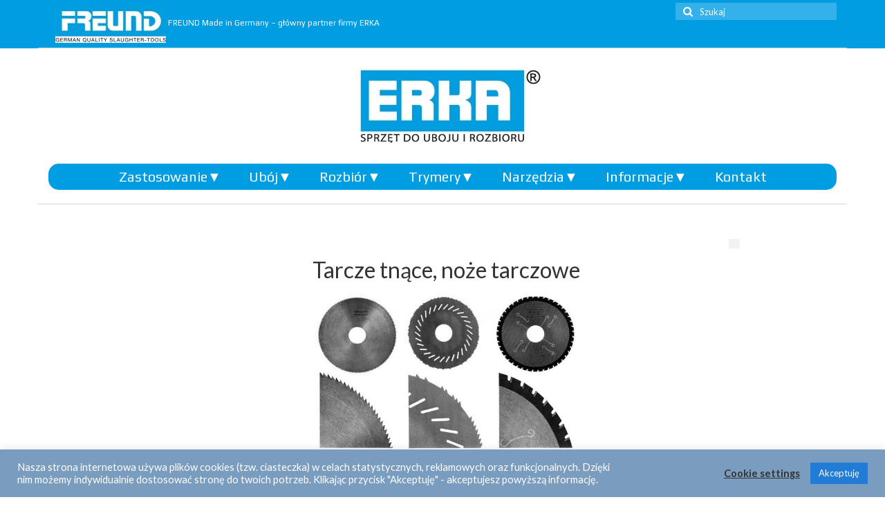

--- FILE ---
content_type: text/html; charset=UTF-8
request_url: https://www.erka-pily.pl/tarcze-tnace-noze-tarczowe/
body_size: 18469
content:
<!DOCTYPE html><html class="no-js" lang="pl-PL" itemscope="itemscope" itemtype="https://schema.org/WebPage"><head><meta charset="UTF-8"><meta name="viewport" content="width=device-width, initial-scale=1.0"><meta http-equiv="X-UA-Compatible" content="IE=edge"><title>Tarcze tnące, noże tarczowe &#8211; ERKA Piły do mięsa, sprzęt do uboju i rozbioru</title><meta name='robots' content='max-image-preview:large' /><style>img:is([sizes="auto" i], [sizes^="auto," i]) { contain-intrinsic-size: 3000px 1500px }</style><link rel='dns-prefetch' href='//www.googletagmanager.com' /><link rel='dns-prefetch' href='//fonts.googleapis.com' /><link rel="alternate" type="application/rss+xml" title="ERKA Piły do mięsa, sprzęt do uboju i rozbioru &raquo; Kanał z wpisami" href="https://www.erka-pily.pl/feed/" /><link rel="alternate" type="application/rss+xml" title="ERKA Piły do mięsa, sprzęt do uboju i rozbioru &raquo; Kanał z komentarzami" href="https://www.erka-pily.pl/comments/feed/" /> <script defer src="[data-uri]"></script> <link rel='stylesheet' id='myStyleSheets-css' href='https://www.erka-pily.pl/wp-content/cache/autoptimize/css/autoptimize_single_e9cc5736b352ef152a124d1207366713.css?ver=6.8.3' type='text/css' media='all' /><style id='wp-emoji-styles-inline-css' type='text/css'>img.wp-smiley, img.emoji {
		display: inline !important;
		border: none !important;
		box-shadow: none !important;
		height: 1em !important;
		width: 1em !important;
		margin: 0 0.07em !important;
		vertical-align: -0.1em !important;
		background: none !important;
		padding: 0 !important;
	}</style><link rel='stylesheet' id='wp-block-library-css' href='https://www.erka-pily.pl/wp-includes/css/dist/block-library/style.min.css?ver=6.8.3' type='text/css' media='all' /><style id='classic-theme-styles-inline-css' type='text/css'>/*! This file is auto-generated */
.wp-block-button__link{color:#fff;background-color:#32373c;border-radius:9999px;box-shadow:none;text-decoration:none;padding:calc(.667em + 2px) calc(1.333em + 2px);font-size:1.125em}.wp-block-file__button{background:#32373c;color:#fff;text-decoration:none}</style><link rel='stylesheet' id='editorskit-frontend-css' href='https://www.erka-pily.pl/wp-content/cache/autoptimize/css/autoptimize_single_2a04ad21fcc56fb4391e9d70eab731c2.css?ver=new' type='text/css' media='all' /><style id='global-styles-inline-css' type='text/css'>:root{--wp--preset--aspect-ratio--square: 1;--wp--preset--aspect-ratio--4-3: 4/3;--wp--preset--aspect-ratio--3-4: 3/4;--wp--preset--aspect-ratio--3-2: 3/2;--wp--preset--aspect-ratio--2-3: 2/3;--wp--preset--aspect-ratio--16-9: 16/9;--wp--preset--aspect-ratio--9-16: 9/16;--wp--preset--color--black: #000;--wp--preset--color--cyan-bluish-gray: #abb8c3;--wp--preset--color--white: #fff;--wp--preset--color--pale-pink: #f78da7;--wp--preset--color--vivid-red: #cf2e2e;--wp--preset--color--luminous-vivid-orange: #ff6900;--wp--preset--color--luminous-vivid-amber: #fcb900;--wp--preset--color--light-green-cyan: #7bdcb5;--wp--preset--color--vivid-green-cyan: #00d084;--wp--preset--color--pale-cyan-blue: #8ed1fc;--wp--preset--color--vivid-cyan-blue: #0693e3;--wp--preset--color--vivid-purple: #9b51e0;--wp--preset--color--virtue-primary: #009de2;--wp--preset--color--virtue-primary-light: #6c8dab;--wp--preset--color--very-light-gray: #eee;--wp--preset--color--very-dark-gray: #444;--wp--preset--gradient--vivid-cyan-blue-to-vivid-purple: linear-gradient(135deg,rgba(6,147,227,1) 0%,rgb(155,81,224) 100%);--wp--preset--gradient--light-green-cyan-to-vivid-green-cyan: linear-gradient(135deg,rgb(122,220,180) 0%,rgb(0,208,130) 100%);--wp--preset--gradient--luminous-vivid-amber-to-luminous-vivid-orange: linear-gradient(135deg,rgba(252,185,0,1) 0%,rgba(255,105,0,1) 100%);--wp--preset--gradient--luminous-vivid-orange-to-vivid-red: linear-gradient(135deg,rgba(255,105,0,1) 0%,rgb(207,46,46) 100%);--wp--preset--gradient--very-light-gray-to-cyan-bluish-gray: linear-gradient(135deg,rgb(238,238,238) 0%,rgb(169,184,195) 100%);--wp--preset--gradient--cool-to-warm-spectrum: linear-gradient(135deg,rgb(74,234,220) 0%,rgb(151,120,209) 20%,rgb(207,42,186) 40%,rgb(238,44,130) 60%,rgb(251,105,98) 80%,rgb(254,248,76) 100%);--wp--preset--gradient--blush-light-purple: linear-gradient(135deg,rgb(255,206,236) 0%,rgb(152,150,240) 100%);--wp--preset--gradient--blush-bordeaux: linear-gradient(135deg,rgb(254,205,165) 0%,rgb(254,45,45) 50%,rgb(107,0,62) 100%);--wp--preset--gradient--luminous-dusk: linear-gradient(135deg,rgb(255,203,112) 0%,rgb(199,81,192) 50%,rgb(65,88,208) 100%);--wp--preset--gradient--pale-ocean: linear-gradient(135deg,rgb(255,245,203) 0%,rgb(182,227,212) 50%,rgb(51,167,181) 100%);--wp--preset--gradient--electric-grass: linear-gradient(135deg,rgb(202,248,128) 0%,rgb(113,206,126) 100%);--wp--preset--gradient--midnight: linear-gradient(135deg,rgb(2,3,129) 0%,rgb(40,116,252) 100%);--wp--preset--font-size--small: 13px;--wp--preset--font-size--medium: 20px;--wp--preset--font-size--large: 36px;--wp--preset--font-size--x-large: 42px;--wp--preset--spacing--20: 0.44rem;--wp--preset--spacing--30: 0.67rem;--wp--preset--spacing--40: 1rem;--wp--preset--spacing--50: 1.5rem;--wp--preset--spacing--60: 2.25rem;--wp--preset--spacing--70: 3.38rem;--wp--preset--spacing--80: 5.06rem;--wp--preset--shadow--natural: 6px 6px 9px rgba(0, 0, 0, 0.2);--wp--preset--shadow--deep: 12px 12px 50px rgba(0, 0, 0, 0.4);--wp--preset--shadow--sharp: 6px 6px 0px rgba(0, 0, 0, 0.2);--wp--preset--shadow--outlined: 6px 6px 0px -3px rgba(255, 255, 255, 1), 6px 6px rgba(0, 0, 0, 1);--wp--preset--shadow--crisp: 6px 6px 0px rgba(0, 0, 0, 1);}:where(.is-layout-flex){gap: 0.5em;}:where(.is-layout-grid){gap: 0.5em;}body .is-layout-flex{display: flex;}.is-layout-flex{flex-wrap: wrap;align-items: center;}.is-layout-flex > :is(*, div){margin: 0;}body .is-layout-grid{display: grid;}.is-layout-grid > :is(*, div){margin: 0;}:where(.wp-block-columns.is-layout-flex){gap: 2em;}:where(.wp-block-columns.is-layout-grid){gap: 2em;}:where(.wp-block-post-template.is-layout-flex){gap: 1.25em;}:where(.wp-block-post-template.is-layout-grid){gap: 1.25em;}.has-black-color{color: var(--wp--preset--color--black) !important;}.has-cyan-bluish-gray-color{color: var(--wp--preset--color--cyan-bluish-gray) !important;}.has-white-color{color: var(--wp--preset--color--white) !important;}.has-pale-pink-color{color: var(--wp--preset--color--pale-pink) !important;}.has-vivid-red-color{color: var(--wp--preset--color--vivid-red) !important;}.has-luminous-vivid-orange-color{color: var(--wp--preset--color--luminous-vivid-orange) !important;}.has-luminous-vivid-amber-color{color: var(--wp--preset--color--luminous-vivid-amber) !important;}.has-light-green-cyan-color{color: var(--wp--preset--color--light-green-cyan) !important;}.has-vivid-green-cyan-color{color: var(--wp--preset--color--vivid-green-cyan) !important;}.has-pale-cyan-blue-color{color: var(--wp--preset--color--pale-cyan-blue) !important;}.has-vivid-cyan-blue-color{color: var(--wp--preset--color--vivid-cyan-blue) !important;}.has-vivid-purple-color{color: var(--wp--preset--color--vivid-purple) !important;}.has-black-background-color{background-color: var(--wp--preset--color--black) !important;}.has-cyan-bluish-gray-background-color{background-color: var(--wp--preset--color--cyan-bluish-gray) !important;}.has-white-background-color{background-color: var(--wp--preset--color--white) !important;}.has-pale-pink-background-color{background-color: var(--wp--preset--color--pale-pink) !important;}.has-vivid-red-background-color{background-color: var(--wp--preset--color--vivid-red) !important;}.has-luminous-vivid-orange-background-color{background-color: var(--wp--preset--color--luminous-vivid-orange) !important;}.has-luminous-vivid-amber-background-color{background-color: var(--wp--preset--color--luminous-vivid-amber) !important;}.has-light-green-cyan-background-color{background-color: var(--wp--preset--color--light-green-cyan) !important;}.has-vivid-green-cyan-background-color{background-color: var(--wp--preset--color--vivid-green-cyan) !important;}.has-pale-cyan-blue-background-color{background-color: var(--wp--preset--color--pale-cyan-blue) !important;}.has-vivid-cyan-blue-background-color{background-color: var(--wp--preset--color--vivid-cyan-blue) !important;}.has-vivid-purple-background-color{background-color: var(--wp--preset--color--vivid-purple) !important;}.has-black-border-color{border-color: var(--wp--preset--color--black) !important;}.has-cyan-bluish-gray-border-color{border-color: var(--wp--preset--color--cyan-bluish-gray) !important;}.has-white-border-color{border-color: var(--wp--preset--color--white) !important;}.has-pale-pink-border-color{border-color: var(--wp--preset--color--pale-pink) !important;}.has-vivid-red-border-color{border-color: var(--wp--preset--color--vivid-red) !important;}.has-luminous-vivid-orange-border-color{border-color: var(--wp--preset--color--luminous-vivid-orange) !important;}.has-luminous-vivid-amber-border-color{border-color: var(--wp--preset--color--luminous-vivid-amber) !important;}.has-light-green-cyan-border-color{border-color: var(--wp--preset--color--light-green-cyan) !important;}.has-vivid-green-cyan-border-color{border-color: var(--wp--preset--color--vivid-green-cyan) !important;}.has-pale-cyan-blue-border-color{border-color: var(--wp--preset--color--pale-cyan-blue) !important;}.has-vivid-cyan-blue-border-color{border-color: var(--wp--preset--color--vivid-cyan-blue) !important;}.has-vivid-purple-border-color{border-color: var(--wp--preset--color--vivid-purple) !important;}.has-vivid-cyan-blue-to-vivid-purple-gradient-background{background: var(--wp--preset--gradient--vivid-cyan-blue-to-vivid-purple) !important;}.has-light-green-cyan-to-vivid-green-cyan-gradient-background{background: var(--wp--preset--gradient--light-green-cyan-to-vivid-green-cyan) !important;}.has-luminous-vivid-amber-to-luminous-vivid-orange-gradient-background{background: var(--wp--preset--gradient--luminous-vivid-amber-to-luminous-vivid-orange) !important;}.has-luminous-vivid-orange-to-vivid-red-gradient-background{background: var(--wp--preset--gradient--luminous-vivid-orange-to-vivid-red) !important;}.has-very-light-gray-to-cyan-bluish-gray-gradient-background{background: var(--wp--preset--gradient--very-light-gray-to-cyan-bluish-gray) !important;}.has-cool-to-warm-spectrum-gradient-background{background: var(--wp--preset--gradient--cool-to-warm-spectrum) !important;}.has-blush-light-purple-gradient-background{background: var(--wp--preset--gradient--blush-light-purple) !important;}.has-blush-bordeaux-gradient-background{background: var(--wp--preset--gradient--blush-bordeaux) !important;}.has-luminous-dusk-gradient-background{background: var(--wp--preset--gradient--luminous-dusk) !important;}.has-pale-ocean-gradient-background{background: var(--wp--preset--gradient--pale-ocean) !important;}.has-electric-grass-gradient-background{background: var(--wp--preset--gradient--electric-grass) !important;}.has-midnight-gradient-background{background: var(--wp--preset--gradient--midnight) !important;}.has-small-font-size{font-size: var(--wp--preset--font-size--small) !important;}.has-medium-font-size{font-size: var(--wp--preset--font-size--medium) !important;}.has-large-font-size{font-size: var(--wp--preset--font-size--large) !important;}.has-x-large-font-size{font-size: var(--wp--preset--font-size--x-large) !important;}
:where(.wp-block-post-template.is-layout-flex){gap: 1.25em;}:where(.wp-block-post-template.is-layout-grid){gap: 1.25em;}
:where(.wp-block-columns.is-layout-flex){gap: 2em;}:where(.wp-block-columns.is-layout-grid){gap: 2em;}
:root :where(.wp-block-pullquote){font-size: 1.5em;line-height: 1.6;}</style><link rel='stylesheet' id='cookie-law-info-css' href='https://www.erka-pily.pl/wp-content/cache/autoptimize/css/autoptimize_single_20e8490fab0dcf7557a5c8b54494db6f.css?ver=3.3.8' type='text/css' media='all' /><link rel='stylesheet' id='cookie-law-info-gdpr-css' href='https://www.erka-pily.pl/wp-content/cache/autoptimize/css/autoptimize_single_359aca8a88b2331aa34ac505acad9911.css?ver=3.3.8' type='text/css' media='all' /><style id='kadence-blocks-global-variables-inline-css' type='text/css'>:root {--global-kb-font-size-sm:clamp(0.8rem, 0.73rem + 0.217vw, 0.9rem);--global-kb-font-size-md:clamp(1.1rem, 0.995rem + 0.326vw, 1.25rem);--global-kb-font-size-lg:clamp(1.75rem, 1.576rem + 0.543vw, 2rem);--global-kb-font-size-xl:clamp(2.25rem, 1.728rem + 1.63vw, 3rem);--global-kb-font-size-xxl:clamp(2.5rem, 1.456rem + 3.26vw, 4rem);--global-kb-font-size-xxxl:clamp(2.75rem, 0.489rem + 7.065vw, 6rem);}:root {--global-palette1: #3182CE;--global-palette2: #2B6CB0;--global-palette3: #1A202C;--global-palette4: #2D3748;--global-palette5: #4A5568;--global-palette6: #718096;--global-palette7: #EDF2F7;--global-palette8: #F7FAFC;--global-palette9: #ffffff;}</style><link rel='stylesheet' id='virtue_theme-css' href='https://www.erka-pily.pl/wp-content/cache/autoptimize/css/autoptimize_single_9ad09b7f0af7258ad2a718ded8e39e06.css?ver=3.4.14' type='text/css' media='all' /><link rel='stylesheet' id='virtue_skin-css' href='https://www.erka-pily.pl/wp-content/cache/autoptimize/css/autoptimize_single_baa9ba997642abcdec13bdc8f0ab27c8.css?ver=3.4.14' type='text/css' media='all' /><link rel='stylesheet' id='redux-google-fonts-virtue-css' href='https://fonts.googleapis.com/css?family=Lato%3A100%2C300%2C400%2C700%2C900%2C100italic%2C300italic%2C400italic%2C700italic%2C900italic%7CPlay%3A400&#038;subset=latin&#038;ver=6.8.3' type='text/css' media='all' /> <script defer type="text/javascript" src="https://www.erka-pily.pl/wp-includes/js/jquery/jquery.min.js?ver=3.7.1" id="jquery-core-js"></script> <script defer type="text/javascript" src="https://www.erka-pily.pl/wp-includes/js/jquery/jquery-migrate.min.js?ver=3.4.1" id="jquery-migrate-js"></script> <script defer type="text/javascript" src="https://www.erka-pily.pl/wp-content/cache/autoptimize/js/autoptimize_single_a47847bb3feaf301ca8b6e38ae894163.js?ver=6.8.3" id="interactive_polish_map-js"></script> <script defer id="cookie-law-info-js-extra" src="[data-uri]"></script> <script defer type="text/javascript" src="https://www.erka-pily.pl/wp-content/cache/autoptimize/js/autoptimize_single_c5592a6fda4d0b779f56db2d5ddac010.js?ver=3.3.8" id="cookie-law-info-js"></script> <!--[if lt IE 9]> <script type="text/javascript" src="https://www.erka-pily.pl/wp-content/themes/virtue/assets/js/vendor/respond.min.js?ver=6.8.3" id="virtue-respond-js"></script> <![endif]-->  <script defer type="text/javascript" src="https://www.googletagmanager.com/gtag/js?id=G-WQ8PNJMJFE" id="google_gtagjs-js"></script> <script defer id="google_gtagjs-js-after" src="[data-uri]"></script> <link rel="https://api.w.org/" href="https://www.erka-pily.pl/wp-json/" /><link rel="alternate" title="JSON" type="application/json" href="https://www.erka-pily.pl/wp-json/wp/v2/posts/302" /><link rel="EditURI" type="application/rsd+xml" title="RSD" href="https://www.erka-pily.pl/xmlrpc.php?rsd" /><meta name="generator" content="WordPress 6.8.3" /><link rel="canonical" href="https://www.erka-pily.pl/tarcze-tnace-noze-tarczowe/" /><link rel='shortlink' href='https://www.erka-pily.pl/?p=302' /><link rel="alternate" title="oEmbed (JSON)" type="application/json+oembed" href="https://www.erka-pily.pl/wp-json/oembed/1.0/embed?url=https%3A%2F%2Fwww.erka-pily.pl%2Ftarcze-tnace-noze-tarczowe%2F" /><link rel="alternate" title="oEmbed (XML)" type="text/xml+oembed" href="https://www.erka-pily.pl/wp-json/oembed/1.0/embed?url=https%3A%2F%2Fwww.erka-pily.pl%2Ftarcze-tnace-noze-tarczowe%2F&#038;format=xml" /><meta name="cdp-version" content="1.5.0" /><meta name="generator" content="Site Kit by Google 1.167.0" /><style type="text/css">/* =Responsive Map fix
-------------------------------------------------------------- */
.pw_map_canvas img {
	max-width: none;
}</style><style>/* CSS added by WP Meta and Date Remover*/.entry-meta {display:none !important;}
	.home .entry-meta { display: none; }
	.entry-footer {display:none !important;}
	.home .entry-footer { display: none; }</style><style type="text/css">#logo {padding-top:25px;}#logo {padding-bottom:0px;}#logo {margin-left:0px;}#logo {margin-right:0px;}#nav-main {margin-top:20px;}#nav-main {margin-bottom:20px;}.headerfont, .tp-caption {font-family:Lato;}.topbarmenu ul li {font-family:Play;}.home-message:hover {background-color:#009de2; background-color: rgba(0, 157, 226, 0.6);}
  nav.woocommerce-pagination ul li a:hover, .wp-pagenavi a:hover, .panel-heading .accordion-toggle, .variations .kad_radio_variations label:hover, .variations .kad_radio_variations label.selectedValue {border-color: #009de2;}
  a, #nav-main ul.sf-menu ul li a:hover, .product_price ins .amount, .price ins .amount, .color_primary, .primary-color, #logo a.brand, #nav-main ul.sf-menu a:hover,
  .woocommerce-message:before, .woocommerce-info:before, #nav-second ul.sf-menu a:hover, .footerclass a:hover, .posttags a:hover, .subhead a:hover, .nav-trigger-case:hover .kad-menu-name, 
  .nav-trigger-case:hover .kad-navbtn, #kadbreadcrumbs a:hover, #wp-calendar a, .star-rating, .has-virtue-primary-color {color: #009de2;}
.widget_price_filter .ui-slider .ui-slider-handle, .product_item .kad_add_to_cart:hover, .product_item:hover a.button:hover, .product_item:hover .kad_add_to_cart:hover, .kad-btn-primary, html .woocommerce-page .widget_layered_nav ul.yith-wcan-label li a:hover, html .woocommerce-page .widget_layered_nav ul.yith-wcan-label li.chosen a,
.product-category.grid_item a:hover h5, .woocommerce-message .button, .widget_layered_nav_filters ul li a, .widget_layered_nav ul li.chosen a, .wpcf7 input.wpcf7-submit, .yith-wcan .yith-wcan-reset-navigation,
#containerfooter .menu li a:hover, .bg_primary, .portfolionav a:hover, .home-iconmenu a:hover, p.demo_store, .topclass, #commentform .form-submit #submit, .kad-hover-bg-primary:hover, .widget_shopping_cart_content .checkout,
.login .form-row .button, .variations .kad_radio_variations label.selectedValue, #payment #place_order, .wpcf7 input.wpcf7-back, .shop_table .actions input[type=submit].checkout-button, .cart_totals .checkout-button, input[type="submit"].button, .order-actions .button, .has-virtue-primary-background-color {background: #009de2;}input[type=number]::-webkit-inner-spin-button, input[type=number]::-webkit-outer-spin-button { -webkit-appearance: none; margin: 0; } input[type=number] {-moz-appearance: textfield;}.quantity input::-webkit-outer-spin-button,.quantity input::-webkit-inner-spin-button {display: none;}#containerfooter h3, #containerfooter, .footercredits p, .footerclass a, .footernav ul li a {color:#0a0002;}.topclass {background:#009de2    ;}.footerclass {background:#0085b2    ;}.kad-hidepostauthortop, .postauthortop {display:none;}.product_item .product_details h5 {text-transform: none;}@media (max-width: 979px) {.nav-trigger .nav-trigger-case {position: static; display: block; width: 100%;}}.product_item .product_details h5 {min-height:40px;}[class*="wp-image"] {-webkit-box-shadow: none;-moz-box-shadow: none;box-shadow: none;border:none;}[class*="wp-image"]:hover {-webkit-box-shadow: none;-moz-box-shadow: none;box-shadow: none;border:none;}.light-dropshaddow {-webkit-box-shadow: none;-moz-box-shadow: none;box-shadow: none;}@media (max-width: 767px) {.kad-desktop-slider {display:none;}}.entry-content p { margin-bottom:20px;}.strzala {float: right;}
@media screen and (max-width: 400px) {.strzala {display: none;} }

.czytaj {border: 1px solid grey; border-radius: 5px; width: 160px; height: 30px; margin: 15px; padding-top: 3px; float: right; text-align: center;}
.czytaj:hover {coursor: pointer; background-color: rgb(0,173,239);  transition: background-color .5s; color: white;}

.kt-slider-image {display: none;}

.rekrutacja 
{background-color: #b56621; color: white; padding: 8px; border-radius: 10px;
a:hover
{background-color: #339cd1; color: yellow; transition: 0.8s;}

}
@media screen and (max-width: 400px) {.rekrutacja {padding: 4px; border-radius: 0px;} }

h2 {font-size: 15px !important; line-height: 20px !important;}</style><meta name="google-adsense-platform-account" content="ca-host-pub-2644536267352236"><meta name="google-adsense-platform-domain" content="sitekit.withgoogle.com">  <script defer src="https://www.googletagmanager.com/gtag/js?id=G-1JR05XG6QJ"></script> <script defer src="[data-uri]"></script> <link rel="icon" href="https://www.erka-pily.pl/wp-content/uploads/2020/10/cropped-logo-erka-ikona-2-32x32.jpg" sizes="32x32" /><link rel="icon" href="https://www.erka-pily.pl/wp-content/uploads/2020/10/cropped-logo-erka-ikona-2-192x192.jpg" sizes="192x192" /><link rel="apple-touch-icon" href="https://www.erka-pily.pl/wp-content/uploads/2020/10/cropped-logo-erka-ikona-2-180x180.jpg" /><meta name="msapplication-TileImage" content="https://www.erka-pily.pl/wp-content/uploads/2020/10/cropped-logo-erka-ikona-2-270x270.jpg" /><style type="text/css" id="wp-custom-css">.page-header {display: none;} /*naglowek strony (o nas, kontakt, itd.) - off*/

#nav-main ul.sf-menu ul li a, #nav-second ul.sf-menu ul li a {font-size: 16px;} /*wieksza czcionka w rozwijanym menu*/

/*.kad-header-right a {background-color: #68b6d1; border-radius: 15px;}*/
#menu-main-nav.sf-menu.sf-js-enabled {background-color: rgb(0,157,226); border-radius: 15px;}
#nav-main ul.sf-menu a:hover {color: rgb(53,53,53);}

a, #nav-main ul.sf-menu ul li a:hover {font-weight: bold;}
/*buttony menu*/

.main.col-lg-9.col-md-8 {margin-left: 13%;}
 /*wysrodkowanie strony produktu*/

.main.col-lg-9.col-md-8.postlist {margin-left: 13%;} 
/*wysrodkowanie listy z produktami*/

.subhead {display: none;} /*sciezka wpisu + autor - off*/

.footercredits p  {color: #FFF; font-size: 17px; text-align: center;}
.footercredits a {color: #FFF;}
.footercredits a:hover {color: yellow;} /*napisy w stopce*/

.created {font-size: 8px; color: black;} /*tworca w stopce*/

#containerfooter.footerclass {padding-top: 0px;} /*wysokosc stopki*/
.footerclass {background:rgb(0,157,226);}
.wrap.contentclass {padding: 20px 0px 0px 0px;} 

/*przy glownym sliderze na home site - zmniejszenie odleglosci*/

#logo.logocase {padding: 30px 0px 10px;} /*odstep miedzy logo a gora strony*/

header div.row {border-bottom: 1px solid lightgray;} /*szary pasek miedzy menu a contentem strony*/

h2.entry-title:hover {color: #00abef; transition: 0.3s;} /*w menu z wypunktowanymi produktami - hover na nazwie pily*/

.captiontext, .captiontitle {background: rgb(0,133,178,0.6); font-family: Play;} /*glowny slider - color i czcionka bloku, w ktorym jest tekst*/

.posttags {display: none;}
/*bez tego tagi do pozycjonowania byly widoczne na liscie produktow*/

/*@media (min-width:992px){
html {position: relative; min-height: 100%;}*/
/*body {margin: 0 0;}*/ /* bottom = footer height */
/*footer {position: relative; left: 0; bottom: -150px; height: 70; width: 100%;}*/
} /*stopka przyklejona do dolu strony*/

.kt-slider-image {display: none;} /*wylaczenie obrazka w karcie produktu (zwiazanego z miniatura), zeby wstawic w tresc lepsza jakosc zdjecia*/

@media (min-width:992px){.contentclass {margin-bottom: -50px}} /*zlikwidowanie pustej przestrzeni na stronie glownej pod ikonami*/

footer {margin-top: 100px;}
@media (max-width: 1160px) {footer {margin-top: 0px;}}

.sidebar a:hover {color: #00abef; transition: 0.3s;} /*boczny pasek nawigacji - kolor po najechaniu myszka na link*/
div.home-portfolio.home-margin.carousel_outerrim.home-padding {padding: 0}

/*.kad-standard-logo {margin-bottom: 25px;} /*rekrutacja - pozycjonowanie względem logo*/</style><style type="text/css" title="dynamic-css" class="options-output">header #logo a.brand,.logofont{font-family:Lato;line-height:40px;font-weight:400;font-style:normal;font-size:16px;}.kad_tagline{font-family:Lato;line-height:20px;font-weight:400;font-style:normal;color:#444444;font-size:16px;}.product_item .product_details h5{font-family:Lato;line-height:20px;font-weight:700;font-style:normal;font-size:16px;}h1{font-family:Lato;line-height:40px;font-weight:400;font-style:normal;font-size:32px;}h2{font-family:Lato;line-height:40px;font-weight:400;font-style:normal;font-size:15px;}h3{font-family:Verdana, Geneva, sans-serif;line-height:40px;font-weight:400;font-style:normal;font-size:22px;}h4{font-family:Verdana, Geneva, sans-serif;line-height:40px;font-weight:400;font-style:normal;font-size:20px;}h5{font-family:Verdana, Geneva, sans-serif;line-height:24px;font-weight:400;font-style:normal;font-size:18px;}body{font-family:Lato;line-height:20px;font-weight:400;font-style:normal;font-size:15px;}#nav-main ul.sf-menu a{font-family:Play;line-height:18px;font-weight:400;font-style:normal;color:#ffffff;font-size:20px;}#nav-second ul.sf-menu a{font-family:Play;line-height:22px;font-weight:400;font-style:normal;font-size:18px;}.kad-nav-inner .kad-mnav, .kad-mobile-nav .kad-nav-inner li a,.nav-trigger-case{font-family:Play;line-height:20px;font-weight:400;font-style:normal;color:#000000;font-size:16px;}</style></head><body class="wp-singular post-template-default single single-post postid-302 single-format-standard wp-embed-responsive wp-theme-virtue editorskit-title-hidden wide tarcze-tnace-noze-tarczowe"><div id="kt-skip-link"><a href="#content">Skip to Main Content</a></div><div id="wrapper" class="container"><header class="banner headerclass" itemscope itemtype="https://schema.org/WPHeader"><div id="topbar" class="topclass"><div class="container"><div class="row"><div class="col-md-6 col-sm-6 kad-topbar-left"><div class="topbarmenu clearfix"><ul id="menu-katalog" class="sf-menu"><li  class=" menu-item-1987"><a href="https://www.freund.eu"><span><img src="https://www.erka-pily.pl/wp-content/uploads/2021/04/FREUND-logo.jpg"> FREUND Made in Germany &#8211; główny partner firmy ERKA</span></a></li></ul></div></div><div class="col-md-6 col-sm-6 kad-topbar-right"><div id="topbar-search" class="topbar-widget"><form role="search" method="get" class="form-search" action="https://www.erka-pily.pl/"> <label> <span class="screen-reader-text">Szuklaj w:</span> <input type="text" value="" name="s" class="search-query" placeholder="Szukaj"> </label> <button type="submit" class="search-icon"><i class="icon-search"></i></button></form></div></div></div></div></div><div class="container"><div class="row"><div class="col-md-12 clearfix kad-header-left"><div id="logo" class="logocase"> <a class="brand logofont" href="https://www.erka-pily.pl/"><div id="thelogo"> <noscript><img src="https://www.erka-pily.pl/wp-content/uploads/2025/03/logoR25.jpg" alt="ERKA Piły do mięsa, sprzęt do uboju i rozbioru" width="296" height="107" class="kad-standard-logo" /></noscript><img src='data:image/svg+xml,%3Csvg%20xmlns=%22http://www.w3.org/2000/svg%22%20viewBox=%220%200%20296%20107%22%3E%3C/svg%3E' data-src="https://www.erka-pily.pl/wp-content/uploads/2025/03/logoR25.jpg" alt="ERKA Piły do mięsa, sprzęt do uboju i rozbioru" width="296" height="107" class="lazyload kad-standard-logo" /></div> </a></div></div><div class="col-md-12 kad-header-right"><nav id="nav-main" class="clearfix" itemscope itemtype="https://schema.org/SiteNavigationElement"><ul id="menu-main-nav" class="sf-menu"><li  class=" sf-dropdown menu-item-1202"><a href="#"><span>Zastosowanie<p class="strzala"> ▼</p></span></a><ul class="sub-menu sf-dropdown-menu dropdown"><li  class=" menu-item-1206"><a href="https://www.erka-pily.pl/category/trzoda/"><span>Trzoda</span></a></li><li  class=" menu-item-1203"><a href="https://www.erka-pily.pl/category/bydlo/"><span>Bydło</span></a></li><li  class=" menu-item-1204"><a href="https://www.erka-pily.pl/category/drob/"><span>Drób</span></a></li><li  class=" menu-item-1205"><a href="https://www.erka-pily.pl/category/ryby/"><span>Ryby</span></a></li></ul></li><li  class=" sf-dropdown menu-item-80"><a href="#"><span>Ubój<p class="strzala"> ▼</p></span></a><ul class="sub-menu sf-dropdown-menu dropdown"><li  class=" menu-item-1692"><a href="http://www.erka-pily.pl/wp-content/uploads/2021/06/Uboj-ERKA.pdf"><span>Katalog &#8211; UBÓJ &#8211; do pobrania</span></a></li><li  class=" menu-item-78"><a href="https://www.erka-pily.pl/category/pily-ubojowe/"><span>Piły ubojowe</span></a></li><li  class=" menu-item-207"><a href="https://www.erka-pily.pl/category/pily-do-mostkow/"><span>Piły do mostków</span></a></li><li  class=" menu-item-203"><a href="https://www.erka-pily.pl/category/odcinanie-rogow-i-nog/"><span>Odcinanie rogów i nóg</span></a></li><li  class=" menu-item-1582"><a href="https://www.erka-pily.pl/category/odcinanie-glowy/"><span>Odcinanie głowy</span></a></li><li  class=" menu-item-206"><a href="https://www.erka-pily.pl/category/oszolamiacze-i-aparaty-ubojowe/"><span>Oszołamiacze i aparaty ubojowe</span></a></li><li  class=" menu-item-210"><a href="https://www.erka-pily.pl/category/wykrawanie-odbytu/"><span>Wykrawanie odbytu</span></a></li><li  class=" menu-item-205"><a href="https://www.erka-pily.pl/category/osysanie-rdzenia-resztek/"><span>Odsysanie / dezynfekcja</span></a></li><li  class=" menu-item-1528"><a href="https://www.erka-pily.pl/noz-rurkowy-do-wykrwawiania-freund-ebh/"><span>Wykrwawianie</span></a></li></ul></li><li  class=" sf-dropdown menu-item-81"><a href="#"><span>Rozbiór<p class="strzala"> ▼</p></span></a><ul class="sub-menu sf-dropdown-menu dropdown"><li  class=" menu-item-1691"><a href="http://www.erka-pily.pl/wp-content/uploads/2021/06/Rozbior-ERKA.pdf"><span>Katalog &#8211; ROZBIÓR &#8211; do pobrania</span></a></li><li  class=" menu-item-77"><a href="https://www.erka-pily.pl/category/pily-rozbiorowe/"><span>Piły rozbiorowe</span></a></li><li  class=" menu-item-208"><a href="https://www.erka-pily.pl/category/pily-tasmowe/"><span>Piły taśmowe</span></a></li><li  class=" menu-item-201"><a href="https://www.erka-pily.pl/category/polautomaty/"><span>Półautomaty</span></a></li><li  class=" menu-item-202"><a href="https://www.erka-pily.pl/category/krajalnice/"><span>Krajalnice</span></a></li><li  class=" menu-item-204"><a href="https://www.erka-pily.pl/category/nozyce-rozbiorowe/"><span>Nożyce</span></a></li><li  class=" menu-item-209"><a href="https://www.erka-pily.pl/category/skorowaczka-reczna/"><span>Skórowaczka ręczna</span></a></li></ul></li><li  class=" sf-dropdown menu-item-598"><a href="#"><span>Trymery<p class="strzala"> ▼</p></span></a><ul class="sub-menu sf-dropdown-menu dropdown"><li  class=" menu-item-2898"><a href="https://www.erka-pily.pl/category/trymery-freund-nowa-generacja-evo3/"><span>Trymery FREUND &#8211; nowa generacja EVO3</span></a></li><li  class=" menu-item-3027"><a href="https://www.erka-pily.pl/category/trymery-elektryczne/"><span>Trymery elektryczne</span></a></li><li  class=" menu-item-3126"><a href="https://www.erka-pily.pl/category/trymery-pneumatyczne/"><span>Trymery pneumatyczne</span></a></li><li  class=" menu-item-3068"><a href="https://www.erka-pily.pl/category/trymery-freund-adaptive/"><span>Trymery FREUND ADAPTIVE</span></a></li><li  class=" menu-item-1433"><a href="https://www.erka-pily.pl/trymery-prozniowe-freund-odsysanie-i-oczyszczanie/"><span>Trymery próżniowe</span></a></li><li  class=" menu-item-1466"><a href="https://www.erka-pily.pl/ostrzarka-elektryczna-ostrzy-trymerow-freund-tsm-e1/"><span>Ostrzarka</span></a></li><li  class=" menu-item-1690"><a href="https://www.erka-pily.pl/wp-content/uploads/2025/07/TRIMMER_evo3_PL.pdf"><span>Katalog &#8211; TRYMERY &#8211; do pobrania</span></a></li><li  class=" menu-item-1043"><a href="https://www.erka-pily.pl/category/informacje-techniczne/"><span>Informacje techniczne</span></a></li></ul></li><li  class=" current-menu-ancestor current-menu-parent sf-dropdown menu-item-1125"><a href="#"><span>Narzędzia<p class="strzala"> ▼</p></span></a><ul class="sub-menu sf-dropdown-menu dropdown"><li  class=" menu-item-1130"><a href="https://www.erka-pily.pl/tasmy-tnace/"><span>Taśmy tnące</span></a></li><li  class=" current-menu-item menu-item-1129"><a href="https://www.erka-pily.pl/tarcze-tnace-noze-tarczowe/" aria-current="page"><span>Tarcze tnące, noże tarczowe</span></a></li><li  class=" menu-item-1126"><a href="https://www.erka-pily.pl/noze-narzedzia-tnace/"><span>Noże / narzędzia tnące</span></a></li><li  class=" menu-item-1127"><a href="https://www.erka-pily.pl/odciazniki-balansery/"><span>Odciążniki / balansery</span></a></li><li  class=" menu-item-1128"><a href="https://www.erka-pily.pl/sterylizatory-kabiny-dezynfekcyjne/"><span>Sterylizatory</span></a></li><li  class=" menu-item-2267"><a href="https://www.erka-pily.pl/kola-do-skorowaczek/"><span>Koła do skórowaczek</span></a></li><li  class=" menu-item-1920"><a href="https://www.erka-pily.pl/prysznice-freund-spray/"><span>Prysznice FREUND SPRAY</span></a></li><li  class=" menu-item-1926"><a href="https://www.erka-pily.pl/poganiacze-freund-kawe/"><span>Poganiacze FREUND KAWE</span></a></li></ul></li><li  class=" sf-dropdown menu-item-1721"><a href="#"><span>Informacje<p class="strzala"> ▼</p></span></a><ul class="sub-menu sf-dropdown-menu dropdown"><li  class=" menu-item-1722"><a href="https://www.erka-pily.pl/o-nas/"><span>O nas</span></a></li><li  class=" menu-item-2468"><a href="https://www.erka-pily.pl/category/aktualnosci/"><span>Aktualności</span></a></li><li  class=" menu-item-2575"><a href="https://www.erka-pily.pl/formularz-reklamacyjny/"><span>Formularz reklamacyjny</span></a></li><li  class=" menu-item-1727"><a href="https://www.erka-pily.pl/ogolne-warunki-sprzedazy/"><span>Ogólne Warunki Sprzedaży OWS</span></a></li><li  class=" menu-item-3212"><a href="https://www.erka-pily.pl/instrukcje-obslugi/"><span>Instrukcje obsługi</span></a></li></ul></li><li  class=" menu-item-24"><a href="https://www.erka-pily.pl/kontakt/"><span>Kontakt</span></a></li></ul></nav></div></div><div id="mobile-nav-trigger" class="nav-trigger"> <button class="nav-trigger-case mobileclass collapsed" data-toggle="collapse" data-target=".kad-nav-collapse"> <span class="kad-navbtn"><i class="icon-reorder"></i></span> <span class="kad-menu-name">Menu</span> </button></div><div id="kad-mobile-nav" class="kad-mobile-nav"><div class="kad-nav-inner mobileclass"><div class="kad-nav-collapse"><ul id="menu-main-nav-1" class="kad-mnav"><li  class="menu-zastosowanie-%e2%96%bc sf-dropdown sf-dropdown-toggle menu-item-1202"><a href="#"><span>Zastosowanie<p class="strzala"> ▼</p></span></a><span class="kad-submenu-accordion collapse-next  kad-submenu-accordion-open" data-parent=".kad-nav-collapse" data-toggle="collapse" data-target=""><i class="icon-chevron-down"></i><i class="icon-chevron-up"></i></span><ul class="sub-menu sf-dropdown-menu collapse"><li  class="menu-trzoda menu-item-1206"><a href="https://www.erka-pily.pl/category/trzoda/"><span>Trzoda</span></a></li><li  class="menu-bydlo menu-item-1203"><a href="https://www.erka-pily.pl/category/bydlo/"><span>Bydło</span></a></li><li  class="menu-drob menu-item-1204"><a href="https://www.erka-pily.pl/category/drob/"><span>Drób</span></a></li><li  class="menu-ryby menu-item-1205"><a href="https://www.erka-pily.pl/category/ryby/"><span>Ryby</span></a></li></ul></li><li  class="menu-uboj-%e2%96%bc sf-dropdown sf-dropdown-toggle menu-item-80"><a href="#"><span>Ubój<p class="strzala"> ▼</p></span></a><span class="kad-submenu-accordion collapse-next  kad-submenu-accordion-open" data-parent=".kad-nav-collapse" data-toggle="collapse" data-target=""><i class="icon-chevron-down"></i><i class="icon-chevron-up"></i></span><ul class="sub-menu sf-dropdown-menu collapse"><li  class="menu-katalog-uboj-do-pobrania menu-item-1692"><a href="http://www.erka-pily.pl/wp-content/uploads/2021/06/Uboj-ERKA.pdf"><span>Katalog &#8211; UBÓJ &#8211; do pobrania</span></a></li><li  class="menu-pily-ubojowe menu-item-78"><a href="https://www.erka-pily.pl/category/pily-ubojowe/"><span>Piły ubojowe</span></a></li><li  class="menu-pily-do-mostkow menu-item-207"><a href="https://www.erka-pily.pl/category/pily-do-mostkow/"><span>Piły do mostków</span></a></li><li  class="menu-odcinanie-rogow-i-nog menu-item-203"><a href="https://www.erka-pily.pl/category/odcinanie-rogow-i-nog/"><span>Odcinanie rogów i nóg</span></a></li><li  class="menu-odcinanie-glowy menu-item-1582"><a href="https://www.erka-pily.pl/category/odcinanie-glowy/"><span>Odcinanie głowy</span></a></li><li  class="menu-oszolamiacze-i-aparaty-ubojowe menu-item-206"><a href="https://www.erka-pily.pl/category/oszolamiacze-i-aparaty-ubojowe/"><span>Oszołamiacze i aparaty ubojowe</span></a></li><li  class="menu-wykrawanie-odbytu menu-item-210"><a href="https://www.erka-pily.pl/category/wykrawanie-odbytu/"><span>Wykrawanie odbytu</span></a></li><li  class="menu-odsysanie-dezynfekcja menu-item-205"><a href="https://www.erka-pily.pl/category/osysanie-rdzenia-resztek/"><span>Odsysanie / dezynfekcja</span></a></li><li  class="menu-wykrwawianie menu-item-1528"><a href="https://www.erka-pily.pl/noz-rurkowy-do-wykrwawiania-freund-ebh/"><span>Wykrwawianie</span></a></li></ul></li><li  class="menu-rozbior-%e2%96%bc sf-dropdown sf-dropdown-toggle menu-item-81"><a href="#"><span>Rozbiór<p class="strzala"> ▼</p></span></a><span class="kad-submenu-accordion collapse-next  kad-submenu-accordion-open" data-parent=".kad-nav-collapse" data-toggle="collapse" data-target=""><i class="icon-chevron-down"></i><i class="icon-chevron-up"></i></span><ul class="sub-menu sf-dropdown-menu collapse"><li  class="menu-katalog-rozbior-do-pobrania menu-item-1691"><a href="http://www.erka-pily.pl/wp-content/uploads/2021/06/Rozbior-ERKA.pdf"><span>Katalog &#8211; ROZBIÓR &#8211; do pobrania</span></a></li><li  class="menu-pily-rozbiorowe menu-item-77"><a href="https://www.erka-pily.pl/category/pily-rozbiorowe/"><span>Piły rozbiorowe</span></a></li><li  class="menu-pily-tasmowe menu-item-208"><a href="https://www.erka-pily.pl/category/pily-tasmowe/"><span>Piły taśmowe</span></a></li><li  class="menu-polautomaty menu-item-201"><a href="https://www.erka-pily.pl/category/polautomaty/"><span>Półautomaty</span></a></li><li  class="menu-krajalnice menu-item-202"><a href="https://www.erka-pily.pl/category/krajalnice/"><span>Krajalnice</span></a></li><li  class="menu-nozyce menu-item-204"><a href="https://www.erka-pily.pl/category/nozyce-rozbiorowe/"><span>Nożyce</span></a></li><li  class="menu-skorowaczka-reczna menu-item-209"><a href="https://www.erka-pily.pl/category/skorowaczka-reczna/"><span>Skórowaczka ręczna</span></a></li></ul></li><li  class="menu-trymery-%e2%96%bc sf-dropdown sf-dropdown-toggle menu-item-598"><a href="#"><span>Trymery<p class="strzala"> ▼</p></span></a><span class="kad-submenu-accordion collapse-next  kad-submenu-accordion-open" data-parent=".kad-nav-collapse" data-toggle="collapse" data-target=""><i class="icon-chevron-down"></i><i class="icon-chevron-up"></i></span><ul class="sub-menu sf-dropdown-menu collapse"><li  class="menu-trymery-freund-nowa-generacja-evo3 menu-item-2898"><a href="https://www.erka-pily.pl/category/trymery-freund-nowa-generacja-evo3/"><span>Trymery FREUND &#8211; nowa generacja EVO3</span></a></li><li  class="menu-trymery-elektryczne menu-item-3027"><a href="https://www.erka-pily.pl/category/trymery-elektryczne/"><span>Trymery elektryczne</span></a></li><li  class="menu-trymery-pneumatyczne menu-item-3126"><a href="https://www.erka-pily.pl/category/trymery-pneumatyczne/"><span>Trymery pneumatyczne</span></a></li><li  class="menu-trymery-freund-adaptive menu-item-3068"><a href="https://www.erka-pily.pl/category/trymery-freund-adaptive/"><span>Trymery FREUND ADAPTIVE</span></a></li><li  class="menu-trymery-prozniowe menu-item-1433"><a href="https://www.erka-pily.pl/trymery-prozniowe-freund-odsysanie-i-oczyszczanie/"><span>Trymery próżniowe</span></a></li><li  class="menu-ostrzarka menu-item-1466"><a href="https://www.erka-pily.pl/ostrzarka-elektryczna-ostrzy-trymerow-freund-tsm-e1/"><span>Ostrzarka</span></a></li><li  class="menu-katalog-trymery-do-pobrania menu-item-1690"><a href="https://www.erka-pily.pl/wp-content/uploads/2025/07/TRIMMER_evo3_PL.pdf"><span>Katalog &#8211; TRYMERY &#8211; do pobrania</span></a></li><li  class="menu-informacje-techniczne menu-item-1043"><a href="https://www.erka-pily.pl/category/informacje-techniczne/"><span>Informacje techniczne</span></a></li></ul></li><li  class="menu-narzedzia-%e2%96%bc current-menu-ancestor current-menu-parent sf-dropdown sf-dropdown-toggle menu-item-1125"><a href="#"><span>Narzędzia<p class="strzala"> ▼</p></span></a><span class="kad-submenu-accordion collapse-next  kad-submenu-accordion-open" data-parent=".kad-nav-collapse" data-toggle="collapse" data-target=""><i class="icon-chevron-down"></i><i class="icon-chevron-up"></i></span><ul class="sub-menu sf-dropdown-menu collapse"><li  class="menu-tasmy-tnace menu-item-1130"><a href="https://www.erka-pily.pl/tasmy-tnace/"><span>Taśmy tnące</span></a></li><li  class="menu-tarcze-tnace-noze-tarczowe current-menu-item menu-item-1129"><a href="https://www.erka-pily.pl/tarcze-tnace-noze-tarczowe/" aria-current="page"><span>Tarcze tnące, noże tarczowe</span></a></li><li  class="menu-noze-narzedzia-tnace menu-item-1126"><a href="https://www.erka-pily.pl/noze-narzedzia-tnace/"><span>Noże / narzędzia tnące</span></a></li><li  class="menu-odciazniki-balansery menu-item-1127"><a href="https://www.erka-pily.pl/odciazniki-balansery/"><span>Odciążniki / balansery</span></a></li><li  class="menu-sterylizatory menu-item-1128"><a href="https://www.erka-pily.pl/sterylizatory-kabiny-dezynfekcyjne/"><span>Sterylizatory</span></a></li><li  class="menu-kola-do-skorowaczek menu-item-2267"><a href="https://www.erka-pily.pl/kola-do-skorowaczek/"><span>Koła do skórowaczek</span></a></li><li  class="menu-prysznice-freund-spray menu-item-1920"><a href="https://www.erka-pily.pl/prysznice-freund-spray/"><span>Prysznice FREUND SPRAY</span></a></li><li  class="menu-poganiacze-freund-kawe menu-item-1926"><a href="https://www.erka-pily.pl/poganiacze-freund-kawe/"><span>Poganiacze FREUND KAWE</span></a></li></ul></li><li  class="menu-informacje-%e2%96%bc sf-dropdown sf-dropdown-toggle menu-item-1721"><a href="#"><span>Informacje<p class="strzala"> ▼</p></span></a><span class="kad-submenu-accordion collapse-next  kad-submenu-accordion-open" data-parent=".kad-nav-collapse" data-toggle="collapse" data-target=""><i class="icon-chevron-down"></i><i class="icon-chevron-up"></i></span><ul class="sub-menu sf-dropdown-menu collapse"><li  class="menu-o-nas menu-item-1722"><a href="https://www.erka-pily.pl/o-nas/"><span>O nas</span></a></li><li  class="menu-aktualnosci menu-item-2468"><a href="https://www.erka-pily.pl/category/aktualnosci/"><span>Aktualności</span></a></li><li  class="menu-formularz-reklamacyjny menu-item-2575"><a href="https://www.erka-pily.pl/formularz-reklamacyjny/"><span>Formularz reklamacyjny</span></a></li><li  class="menu-ogolne-warunki-sprzedazy-ows menu-item-1727"><a href="https://www.erka-pily.pl/ogolne-warunki-sprzedazy/"><span>Ogólne Warunki Sprzedaży OWS</span></a></li><li  class="menu-instrukcje-obslugi menu-item-3212"><a href="https://www.erka-pily.pl/instrukcje-obslugi/"><span>Instrukcje obsługi</span></a></li></ul></li><li  class="menu-kontakt menu-item-24"><a href="https://www.erka-pily.pl/kontakt/"><span>Kontakt</span></a></li></ul></div></div></div></div></header><div class="wrap contentclass" role="document"><div id="content" class="container"><div class="row single-article" itemscope itemtype="https://schema.org/BlogPosting"><div class="main col-lg-9 col-md-8" role="main"><article class="post-302 post type-post status-publish format-standard has-post-thumbnail hentry category-narzedzia tag-best-donovan tag-efa tag-erka tag-erka-pily tag-freund tag-jarvis tag-komel tag-pila tag-pila-do-miesa tag-pila-tarczowa tag-tarcza tag-tarcza-tnaca tag-weglikowa tag-widiowa tag-wyciszona"><div class="imghoverclass"><a href="https://www.erka-pily.pl/wp-content/uploads/2020/10/tarcze.jpg" data-rel="lightbox" itemprop="image" itemscope itemtype="https://schema.org/ImageObject"><noscript><img src="https://www.erka-pily.pl/wp-content/uploads/2020/10/tarcze.jpg" width="600" height="359" srcset="https://www.erka-pily.pl/wp-content/uploads/2020/10/tarcze.jpg 600w, https://www.erka-pily.pl/wp-content/uploads/2020/10/tarcze-300x180.jpg 300w" sizes="(max-width: 600px) 100vw, 600px" class="kt-slider-image" alt="Trzy rodzaje tarczy tnących: stalowa - standardowa, wyciszona oraz węglikowa - widiowa. Przedstawione tarcze posiadają okrągłe otwory osadcze, stosowane w piłach FREUND."></noscript><img src='data:image/svg+xml,%3Csvg%20xmlns=%22http://www.w3.org/2000/svg%22%20viewBox=%220%200%20600%20359%22%3E%3C/svg%3E' data-src="https://www.erka-pily.pl/wp-content/uploads/2020/10/tarcze.jpg" width="600" height="359" data-srcset="https://www.erka-pily.pl/wp-content/uploads/2020/10/tarcze.jpg 600w, https://www.erka-pily.pl/wp-content/uploads/2020/10/tarcze-300x180.jpg 300w" data-sizes="(max-width: 600px) 100vw, 600px" class="lazyload kt-slider-image" alt="Trzy rodzaje tarczy tnących: stalowa - standardowa, wyciszona oraz węglikowa - widiowa. Przedstawione tarcze posiadają okrągłe otwory osadcze, stosowane w piłach FREUND."><meta itemprop="url" content="https://www.erka-pily.pl/wp-content/uploads/2020/10/tarcze.jpg"><meta itemprop="width" content="600"><meta itemprop="height" content="359"></a></div><div class="postmeta updated color_gray"><div class="postdate bg-lightgray headerfont"><meta itemprop="datePublished" content=""> <span class="postday"></span></div></div><header><h1 class="entry-title" itemprop="name headline"></h1><div class="subhead"> <span class="postauthortop author vcard"> <i class="icon-user"></i> przez <span itemprop="author"><a href="https://www.erka-pily.pl/author/anitasedrowska/" class="fn" rel="author"></a></span> |</span> <span class="postedintop"><i class="icon-folder-open"></i> wpis w: <a href="https://www.erka-pily.pl/category/narzedzia/" rel="category tag">Narzędzia</a></span> <span class="kad-hidepostedin">|</span> <span class="postcommentscount"> <i class="icon-comments-alt"></i> 0 </span></div></header><div class="entry-content" itemprop="articleBody"><h1 class="wp-block-heading has-text-align-center">Tarcze tnące, noże tarczowe</h1><div class="wp-block-image"><figure class="aligncenter size-large is-resized"><img fetchpriority="high" decoding="async" width="600" height="359" src="https://www.erka-pily.pl/wp-content/uploads/2020/10/tarcze.jpg" alt="Trzy rodzaje tarczy tnących: stalowa - standardowa, wyciszona oraz węglikowa - widiowa. Przedstawione tarcze posiadają okrągłe otwory osadcze, stosowane w piłach FREUND." class="wp-image-779" style="width:376px;height:225px" srcset="https://www.erka-pily.pl/wp-content/uploads/2020/10/tarcze.jpg 600w, https://www.erka-pily.pl/wp-content/uploads/2020/10/tarcze-300x180.jpg 300w" sizes="(max-width: 600px) 100vw, 600px" /></figure></div><p>Dostarczamy wysokiej jakości tarcze tnące stalowe, wyciszone, węglikowe do pił róznych producentów m.in. FREUND, EFA, JARVIS, BEST&amp;DONOVAN, KOMEL i innych.</p><p>W naszej ofercie znajdą Państwo również noże tarczowe do wszystkich typów krajalnic, oraz z różnorodnym uzębieniem.</p><p></p><p class="has-text-align-center"><strong>REGENERACJA NOŻY TARCZOWYCH</strong> <strong>DO KRAJALNIC PRZEMYSŁOWYCH</strong></p><p><strong><u>Oferta cenowa w zależności od średnicy noża*:</u></strong></p><ul class="wp-block-list"><li><strong>250-400 mm </strong>– ok. 800 zł</li><li><strong>500-700 mm </strong>– ok. 2.500 zł</li></ul><p>*ceny netto, zależne od stopnia zużycia noża, ważne do 31.12.2024.&nbsp;&nbsp;&nbsp;&nbsp;&nbsp;&nbsp;&nbsp;&nbsp;&nbsp;&nbsp;&nbsp;&nbsp;&nbsp;&nbsp;&nbsp;&nbsp;&nbsp;&nbsp;&nbsp;&nbsp;&nbsp;&nbsp;&nbsp;&nbsp;&nbsp;&nbsp;&nbsp;&nbsp;&nbsp;&nbsp;&nbsp;&nbsp;&nbsp;&nbsp;&nbsp;&nbsp;&nbsp;&nbsp;&nbsp;&nbsp;&nbsp;&nbsp;&nbsp;&nbsp;&nbsp;&nbsp;&nbsp;&nbsp;&nbsp;&nbsp;&nbsp;&nbsp;&nbsp;&nbsp;&nbsp;&nbsp;&nbsp;&nbsp;&nbsp;&nbsp;&nbsp;&nbsp;&nbsp;&nbsp;&nbsp;&nbsp;&nbsp;&nbsp;&nbsp;&nbsp;&nbsp;&nbsp;&nbsp;&nbsp;&nbsp;&nbsp;&nbsp;&nbsp;&nbsp;&nbsp;&nbsp;&nbsp;</p><p>*dodatkowo płatne usługi w zależności od stanu noża &#8211; oczyszczenie ostrza, nadanie nowego uzębienia. &nbsp;&nbsp;&nbsp;&nbsp;&nbsp;&nbsp;&nbsp;&nbsp;&nbsp;&nbsp;&nbsp;&nbsp;&nbsp;&nbsp;&nbsp;&nbsp;&nbsp;&nbsp;&nbsp;&nbsp;&nbsp;&nbsp;&nbsp;&nbsp;&nbsp;&nbsp;&nbsp;&nbsp;&nbsp;&nbsp;&nbsp;&nbsp;&nbsp;&nbsp;&nbsp;&nbsp;&nbsp;</p><p>Termin realizacji usługi 3-6 tygodni.</p><p> Zapraszamy do kontaktu.</p><figure class="wp-block-image size-large"><noscript><img decoding="async" width="810" height="359" src="https://www.erka-pily.pl/wp-content/uploads/2020/10/otwory.jpg" alt="" class="wp-image-304" srcset="https://www.erka-pily.pl/wp-content/uploads/2020/10/otwory.jpg 810w, https://www.erka-pily.pl/wp-content/uploads/2020/10/otwory-300x133.jpg 300w, https://www.erka-pily.pl/wp-content/uploads/2020/10/otwory-768x340.jpg 768w" sizes="(max-width: 810px) 100vw, 810px" /></noscript><img decoding="async" width="810" height="359" src='data:image/svg+xml,%3Csvg%20xmlns=%22http://www.w3.org/2000/svg%22%20viewBox=%220%200%20810%20359%22%3E%3C/svg%3E' data-src="https://www.erka-pily.pl/wp-content/uploads/2020/10/otwory.jpg" alt="" class="lazyload wp-image-304" data-srcset="https://www.erka-pily.pl/wp-content/uploads/2020/10/otwory.jpg 810w, https://www.erka-pily.pl/wp-content/uploads/2020/10/otwory-300x133.jpg 300w, https://www.erka-pily.pl/wp-content/uploads/2020/10/otwory-768x340.jpg 768w" data-sizes="(max-width: 810px) 100vw, 810px" /></figure></div><footer class="single-footer"> <span class="posttags"><i class="icon-tag"></i><a href="https://www.erka-pily.pl/tag/best-donovan/" rel="tag">best donovan</a>, <a href="https://www.erka-pily.pl/tag/efa/" rel="tag">efa</a>, <a href="https://www.erka-pily.pl/tag/erka/" rel="tag">erka</a>, <a href="https://www.erka-pily.pl/tag/erka-pily/" rel="tag">erka piły</a>, <a href="https://www.erka-pily.pl/tag/freund/" rel="tag">freund</a>, <a href="https://www.erka-pily.pl/tag/jarvis/" rel="tag">jarvis</a>, <a href="https://www.erka-pily.pl/tag/komel/" rel="tag">komel</a>, <a href="https://www.erka-pily.pl/tag/pila/" rel="tag">piła</a>, <a href="https://www.erka-pily.pl/tag/pila-do-miesa/" rel="tag">piła do mięsa</a>, <a href="https://www.erka-pily.pl/tag/pila-tarczowa/" rel="tag">piła tarczowa</a>, <a href="https://www.erka-pily.pl/tag/tarcza/" rel="tag">tarcza</a>, <a href="https://www.erka-pily.pl/tag/tarcza-tnaca/" rel="tag">tarcza tnąca</a>, <a href="https://www.erka-pily.pl/tag/weglikowa/" rel="tag">węglikowa</a>, <a href="https://www.erka-pily.pl/tag/widiowa/" rel="tag">widiowa</a>, <a href="https://www.erka-pily.pl/tag/wyciszona/" rel="tag">wyciszona</a></span><meta itemscope itemprop="mainEntityOfPage" content="https://www.erka-pily.pl/tarcze-tnace-noze-tarczowe/" itemType="https://schema.org/WebPage" itemid="https://www.erka-pily.pl/tarcze-tnace-noze-tarczowe/"><meta itemprop="dateModified" content=""><div itemprop="publisher" itemscope itemtype="https://schema.org/Organization"><div itemprop="logo" itemscope itemtype="https://schema.org/ImageObject"><meta itemprop="url" content="https://www.erka-pily.pl/wp-content/uploads/2025/03/logoR25.jpg"><meta itemprop="width" content="296"><meta itemprop="height" content="107"></div><meta itemprop="name" content="ERKA Piły do mięsa, sprzęt do uboju i rozbioru"></div></footer></article></div><aside class="col-lg-3 col-md-4 kad-sidebar" role="complementary" itemscope itemtype="https://schema.org/WPSideBar"><div class="sidebar"></div></aside></div></div></div><footer id="containerfooter" class="footerclass" itemscope itemtype="https://schema.org/WPFooter"><div class="container"><div class="row"></div><div class="footercredits clearfix"><p>&copy; 2025 ERKA Piły do mięsa, sprzęt do uboju i rozbioru</p></div></div></footer></div> <script type="speculationrules">{"prefetch":[{"source":"document","where":{"and":[{"href_matches":"\/*"},{"not":{"href_matches":["\/wp-*.php","\/wp-admin\/*","\/wp-content\/uploads\/*","\/wp-content\/*","\/wp-content\/plugins\/*","\/wp-content\/themes\/virtue\/*","\/*\\?(.+)"]}},{"not":{"selector_matches":"a[rel~=\"nofollow\"]"}},{"not":{"selector_matches":".no-prefetch, .no-prefetch a"}}]},"eagerness":"conservative"}]}</script> <div id="cookie-law-info-bar" data-nosnippet="true"><span><div class="cli-bar-container cli-style-v2"><div class="cli-bar-message">Nasza strona internetowa używa plików cookies (tzw. ciasteczka) w celach statystycznych, reklamowych oraz funkcjonalnych. Dzięki nim możemy indywidualnie dostosować stronę do twoich potrzeb. Klikając przycisk "Akceptuję" - akceptujesz powyższą informację.</div><div class="cli-bar-btn_container"><a role='button' class="cli_settings_button" style="margin:0px 10px 0px 5px">Cookie settings</a><a role='button' data-cli_action="accept" id="cookie_action_close_header" class="medium cli-plugin-button cli-plugin-main-button cookie_action_close_header cli_action_button wt-cli-accept-btn">Akceptuję</a></div></div></span></div><div id="cookie-law-info-again" data-nosnippet="true"><span id="cookie_hdr_showagain">Manage consent</span></div><div class="cli-modal" data-nosnippet="true" id="cliSettingsPopup" tabindex="-1" role="dialog" aria-labelledby="cliSettingsPopup" aria-hidden="true"><div class="cli-modal-dialog" role="document"><div class="cli-modal-content cli-bar-popup"> <button type="button" class="cli-modal-close" id="cliModalClose"> <svg class="" viewBox="0 0 24 24"><path d="M19 6.41l-1.41-1.41-5.59 5.59-5.59-5.59-1.41 1.41 5.59 5.59-5.59 5.59 1.41 1.41 5.59-5.59 5.59 5.59 1.41-1.41-5.59-5.59z"></path><path d="M0 0h24v24h-24z" fill="none"></path></svg> <span class="wt-cli-sr-only">Close</span> </button><div class="cli-modal-body"><div class="cli-container-fluid cli-tab-container"><div class="cli-row"><div class="cli-col-12 cli-align-items-stretch cli-px-0"><div class="cli-privacy-overview"><h4>Privacy Overview</h4><div class="cli-privacy-content"><div class="cli-privacy-content-text">This website uses cookies to improve your experience while you navigate through the website. Out of these, the cookies that are categorized as necessary are stored on your browser as they are essential for the working of basic functionalities of the website. We also use third-party cookies that help us analyze and understand how you use this website. These cookies will be stored in your browser only with your consent. You also have the option to opt-out of these cookies. But opting out of some of these cookies may affect your browsing experience.</div></div> <a class="cli-privacy-readmore" aria-label="Show more" role="button" data-readmore-text="Show more" data-readless-text="Show less"></a></div></div><div class="cli-col-12 cli-align-items-stretch cli-px-0 cli-tab-section-container"><div class="cli-tab-section"><div class="cli-tab-header"> <a role="button" tabindex="0" class="cli-nav-link cli-settings-mobile" data-target="necessary" data-toggle="cli-toggle-tab"> Necessary </a><div class="wt-cli-necessary-checkbox"> <input type="checkbox" class="cli-user-preference-checkbox"  id="wt-cli-checkbox-necessary" data-id="checkbox-necessary" checked="checked"  /> <label class="form-check-label" for="wt-cli-checkbox-necessary">Necessary</label></div> <span class="cli-necessary-caption">Always Enabled</span></div><div class="cli-tab-content"><div class="cli-tab-pane cli-fade" data-id="necessary"><div class="wt-cli-cookie-description"> Necessary cookies are absolutely essential for the website to function properly. These cookies ensure basic functionalities and security features of the website, anonymously.<table class="cookielawinfo-row-cat-table cookielawinfo-winter"><thead><tr><th class="cookielawinfo-column-1">Cookie</th><th class="cookielawinfo-column-3">Duration</th><th class="cookielawinfo-column-4">Description</th></tr></thead><tbody><tr class="cookielawinfo-row"><td class="cookielawinfo-column-1">cookielawinfo-checbox-analytics</td><td class="cookielawinfo-column-3">11 months</td><td class="cookielawinfo-column-4">This cookie is set by GDPR Cookie Consent plugin. The cookie is used to store the user consent for the cookies in the category "Analytics".</td></tr><tr class="cookielawinfo-row"><td class="cookielawinfo-column-1">cookielawinfo-checbox-functional</td><td class="cookielawinfo-column-3">11 months</td><td class="cookielawinfo-column-4">The cookie is set by GDPR cookie consent to record the user consent for the cookies in the category "Functional".</td></tr><tr class="cookielawinfo-row"><td class="cookielawinfo-column-1">cookielawinfo-checbox-others</td><td class="cookielawinfo-column-3">11 months</td><td class="cookielawinfo-column-4">This cookie is set by GDPR Cookie Consent plugin. The cookie is used to store the user consent for the cookies in the category "Other.</td></tr><tr class="cookielawinfo-row"><td class="cookielawinfo-column-1">cookielawinfo-checkbox-necessary</td><td class="cookielawinfo-column-3">11 months</td><td class="cookielawinfo-column-4">This cookie is set by GDPR Cookie Consent plugin. The cookies is used to store the user consent for the cookies in the category "Necessary".</td></tr><tr class="cookielawinfo-row"><td class="cookielawinfo-column-1">cookielawinfo-checkbox-performance</td><td class="cookielawinfo-column-3">11 months</td><td class="cookielawinfo-column-4">This cookie is set by GDPR Cookie Consent plugin. The cookie is used to store the user consent for the cookies in the category "Performance".</td></tr><tr class="cookielawinfo-row"><td class="cookielawinfo-column-1">viewed_cookie_policy</td><td class="cookielawinfo-column-3">11 months</td><td class="cookielawinfo-column-4">The cookie is set by the GDPR Cookie Consent plugin and is used to store whether or not user has consented to the use of cookies. It does not store any personal data.</td></tr></tbody></table></div></div></div></div><div class="cli-tab-section"><div class="cli-tab-header"> <a role="button" tabindex="0" class="cli-nav-link cli-settings-mobile" data-target="functional" data-toggle="cli-toggle-tab"> Functional </a><div class="cli-switch"> <input type="checkbox" id="wt-cli-checkbox-functional" class="cli-user-preference-checkbox"  data-id="checkbox-functional" /> <label for="wt-cli-checkbox-functional" class="cli-slider" data-cli-enable="Enabled" data-cli-disable="Disabled"><span class="wt-cli-sr-only">Functional</span></label></div></div><div class="cli-tab-content"><div class="cli-tab-pane cli-fade" data-id="functional"><div class="wt-cli-cookie-description"> Functional cookies help to perform certain functionalities like sharing the content of the website on social media platforms, collect feedbacks, and other third-party features.</div></div></div></div><div class="cli-tab-section"><div class="cli-tab-header"> <a role="button" tabindex="0" class="cli-nav-link cli-settings-mobile" data-target="performance" data-toggle="cli-toggle-tab"> Performance </a><div class="cli-switch"> <input type="checkbox" id="wt-cli-checkbox-performance" class="cli-user-preference-checkbox"  data-id="checkbox-performance" /> <label for="wt-cli-checkbox-performance" class="cli-slider" data-cli-enable="Enabled" data-cli-disable="Disabled"><span class="wt-cli-sr-only">Performance</span></label></div></div><div class="cli-tab-content"><div class="cli-tab-pane cli-fade" data-id="performance"><div class="wt-cli-cookie-description"> Performance cookies are used to understand and analyze the key performance indexes of the website which helps in delivering a better user experience for the visitors.</div></div></div></div><div class="cli-tab-section"><div class="cli-tab-header"> <a role="button" tabindex="0" class="cli-nav-link cli-settings-mobile" data-target="analytics" data-toggle="cli-toggle-tab"> Analytics </a><div class="cli-switch"> <input type="checkbox" id="wt-cli-checkbox-analytics" class="cli-user-preference-checkbox"  data-id="checkbox-analytics" /> <label for="wt-cli-checkbox-analytics" class="cli-slider" data-cli-enable="Enabled" data-cli-disable="Disabled"><span class="wt-cli-sr-only">Analytics</span></label></div></div><div class="cli-tab-content"><div class="cli-tab-pane cli-fade" data-id="analytics"><div class="wt-cli-cookie-description"> Analytical cookies are used to understand how visitors interact with the website. These cookies help provide information on metrics the number of visitors, bounce rate, traffic source, etc.</div></div></div></div><div class="cli-tab-section"><div class="cli-tab-header"> <a role="button" tabindex="0" class="cli-nav-link cli-settings-mobile" data-target="advertisement" data-toggle="cli-toggle-tab"> Advertisement </a><div class="cli-switch"> <input type="checkbox" id="wt-cli-checkbox-advertisement" class="cli-user-preference-checkbox"  data-id="checkbox-advertisement" /> <label for="wt-cli-checkbox-advertisement" class="cli-slider" data-cli-enable="Enabled" data-cli-disable="Disabled"><span class="wt-cli-sr-only">Advertisement</span></label></div></div><div class="cli-tab-content"><div class="cli-tab-pane cli-fade" data-id="advertisement"><div class="wt-cli-cookie-description"> Advertisement cookies are used to provide visitors with relevant ads and marketing campaigns. These cookies track visitors across websites and collect information to provide customized ads.</div></div></div></div><div class="cli-tab-section"><div class="cli-tab-header"> <a role="button" tabindex="0" class="cli-nav-link cli-settings-mobile" data-target="others" data-toggle="cli-toggle-tab"> Others </a><div class="cli-switch"> <input type="checkbox" id="wt-cli-checkbox-others" class="cli-user-preference-checkbox"  data-id="checkbox-others" /> <label for="wt-cli-checkbox-others" class="cli-slider" data-cli-enable="Enabled" data-cli-disable="Disabled"><span class="wt-cli-sr-only">Others</span></label></div></div><div class="cli-tab-content"><div class="cli-tab-pane cli-fade" data-id="others"><div class="wt-cli-cookie-description"> Other uncategorized cookies are those that are being analyzed and have not been classified into a category as yet.</div></div></div></div></div></div></div></div><div class="cli-modal-footer"><div class="wt-cli-element cli-container-fluid cli-tab-container"><div class="cli-row"><div class="cli-col-12 cli-align-items-stretch cli-px-0"><div class="cli-tab-footer wt-cli-privacy-overview-actions"> <a id="wt-cli-privacy-save-btn" role="button" tabindex="0" data-cli-action="accept" class="wt-cli-privacy-btn cli_setting_save_button wt-cli-privacy-accept-btn cli-btn">SAVE &amp; ACCEPT</a></div></div></div></div></div></div></div></div><div class="cli-modal-backdrop cli-fade cli-settings-overlay"></div><div class="cli-modal-backdrop cli-fade cli-popupbar-overlay"></div> <noscript><style>.lazyload{display:none;}</style></noscript><script data-noptimize="1">window.lazySizesConfig=window.lazySizesConfig||{};window.lazySizesConfig.loadMode=1;</script><script defer data-noptimize="1" src='https://www.erka-pily.pl/wp-content/plugins/autoptimize/classes/external/js/lazysizes.min.js?ao_version=3.1.14'></script><link rel='stylesheet' id='cookie-law-info-table-css' href='https://www.erka-pily.pl/wp-content/cache/autoptimize/css/autoptimize_single_26b4f0c3c1bcf76291fa4952fb7f04fb.css?ver=3.3.8' type='text/css' media='all' /> <script defer id="custom-script-js-extra" src="[data-uri]"></script> <script defer type="text/javascript" src="https://www.erka-pily.pl/wp-content/cache/autoptimize/js/autoptimize_single_c39c8ea6659fbf8cdded118913e96ea3.js?ver=1.1" id="custom-script-js"></script> <script defer type="text/javascript" src="https://www.erka-pily.pl/wp-content/themes/virtue/assets/js/min/bootstrap-min.js?ver=3.4.14" id="bootstrap-js"></script> <script defer type="text/javascript" src="https://www.erka-pily.pl/wp-includes/js/hoverIntent.min.js?ver=1.10.2" id="hoverIntent-js"></script> <script defer type="text/javascript" src="https://www.erka-pily.pl/wp-includes/js/imagesloaded.min.js?ver=5.0.0" id="imagesloaded-js"></script> <script defer type="text/javascript" src="https://www.erka-pily.pl/wp-includes/js/masonry.min.js?ver=4.2.2" id="masonry-js"></script> <script defer type="text/javascript" src="https://www.erka-pily.pl/wp-content/themes/virtue/assets/js/min/plugins-min.js?ver=3.4.14" id="virtue_plugins-js"></script> <script defer type="text/javascript" src="https://www.erka-pily.pl/wp-content/themes/virtue/assets/js/min/magnific-popup-min.js?ver=3.4.14" id="magnific-popup-js"></script> <script defer id="virtue-lightbox-init-js-extra" src="[data-uri]"></script> <script defer type="text/javascript" src="https://www.erka-pily.pl/wp-content/themes/virtue/assets/js/min/virtue-lightbox-init-min.js?ver=3.4.14" id="virtue-lightbox-init-js"></script> <script defer type="text/javascript" src="https://www.erka-pily.pl/wp-content/themes/virtue/assets/js/min/main-min.js?ver=3.4.14" id="virtue_main-js"></script> </body></html>

<!-- Page supported by LiteSpeed Cache 7.6.2 on 2025-12-13 22:06:27 -->